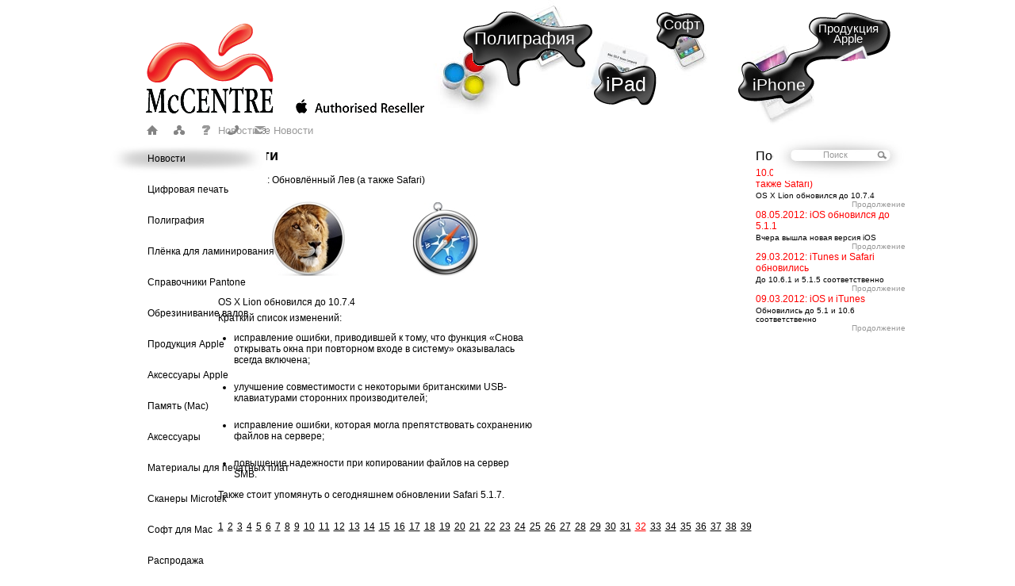

--- FILE ---
content_type: text/html; charset=windows-1251
request_url: http://mccentre.net/News-32
body_size: 4466
content:
<!DOCTYPE html PUBLIC "-//W3C//DTD XHTML 1.0 Transitional//EN" "http://www.w3.org/TR/xhtml1/DTD/xhtml1-transitional.dtd">
<html xmlns="http://www.w3.org/1999/xhtml" lang="ru">
<head>
    <meta http-equiv="Content-Type" content="text/html; charset=windows-1251" />
    <meta content="" name="keywords" />
    <meta content="" name="description" />
    <title>Новости</title>
    <link rel="shortcut icon" href="http://mccentre.net/favicon.ico" type="image/x-icon" />
    <link rel="stylesheet" href="http://mccentre.net/main.css?v=2" type="text/css" media="all" />
    <script type="text/javascript" src="http://mccentre.net/js/main.js"></script>
    <script src="//code.jivo.ru/widget/nIvOIe9bHf" async></script>
</head>
<body id="content" onload="initMenu()">
    <div id="main_container" class="main_size">
	<div id="content_container" class="main_size">
	    <div id="main_page_icons">
		<a onfocus="this.blur()" href="http://mccentre.net/"><img onmouseout="this.src='http://mccentre.net/images/icon_home.png'; iconOut(5)" onmouseover="this.src='http://mccentre.net/images/icon_home_b.png'; iconOver(5)" src="http://mccentre.net/images/icon_home.png" border="0" /></a>
		<a onfocus="this.blur()" href="http://mccentre.net/map"><img onmouseout="this.src='http://mccentre.net/images/icon_map.png'; iconOut(4)" onmouseover="this.src='http://mccentre.net/images/icon_map_b.png'; iconOver(4)" src="http://mccentre.net/images/icon_map.png" border="0" /></a>
		<a onfocus="this.blur()" href="http://mccentre.net/ask"><img onmouseout="this.src='http://mccentre.net/images/icon_ask.png'; iconOut(3)" onmouseover="this.src='http://mccentre.net/images/icon_ask_b.png'; iconOver(3)" src="http://mccentre.net/images/icon_ask.png" border="0" /></a>
		<a onfocus="this.blur()" href="http://mccentre.net/contacts"><img onmouseout="this.src='http://mccentre.net/images/icon_contact.png'; iconOut(2)" onmouseover="this.src='http://mccentre.net/images/icon_contact_b.png'; iconOver(2)" src="http://mccentre.net/images/icon_contact.png" border="0" /></a>
		<a onfocus="this.blur()" href="mailto: shilov@mccentre.net"><img style="margin-right: 19px;" onmouseout="this.src='http://mccentre.net/images/icon_mail.png'; iconOut(1)" onmouseover="this.src='http://mccentre.net/images/icon_mail_b.png'; iconOver(1)" src="http://mccentre.net/images/icon_mail.png" border="0" /></a>

		<div id="text1">написать письмо</div>
		<div id="text2">контакты</div>
		<div id="text3">вопрос-ответ</div>
		<div id="text4">карта сайта</div>
		<div id="text5">на главную</div>
	    </div>
	    <div id="main_page_search">
		<form name="sr" method="post" action="http://mccentre.net/search">
		    <div id="main_page_search_inp">
			<input onblur="if(this.value=='')this.value='Поиск'" onfocus="if(this.value=='Поиск')this.value=''" type="text" name="s" value="Поиск" />
		    </div>
		    <div id="main_page_search_sb"><input type="image" src="http://mccentre.net/images/search_icon.gif" /></div>
		</form>
	    </div>
	    <div id="page_back_945"></div>
	    <div id="page_back_945_r"></div>
	    <div id="page_back_13"></div>
	    <div id="page_back_13_r"></div>
	    <div id="page_back_14"></div>
	    <div id="page_back_14_r"></div>
	    <div id="page_back_6"></div>
	    <div id="page_back_6_r"></div>
	    <div id="page_back_15_r"></div>
	    <div id="main_page_ref_6"><a onmouseout="topLinkOut(6)" onmouseover="topLinkOver(6)" href="http://mccentre.net/Apple">Продукция Apple</a></div><div id="main_page_ref_13"><a onmouseout="topLinkOut(13)" onmouseover="topLinkOver(13)" href="http://mccentre.net/poly">Полиграфия</a></div><div id="main_page_ref_15"><a onmouseout="topLinkOut(15)" onmouseover="topLinkOver(15)" href="http://mccentre.net/iPhone">iPhone</a></div><div id="main_page_ref_945"><a onmouseout="topLinkOut(945)" onmouseover="topLinkOver(945)" href="http://mccentre.net/soft_Mac">Софт</a></div><div id="main_page_ref_14"><a onmouseout="topLinkOut(14)" onmouseover="topLinkOver(14)" href="http://mccentre.net/iPad">iPad</a></div>	    <table class="all">
		<tr id="head">
		    <td id="left_column">
			<div id="jlogo"><a href="http://mccentre.net/"><img src="http://mccentre.net/images/logo.gif" border="0" /></a></div>
		    </td>
		    <td id="head_top">
			&nbsp;
		    </td>
		</tr>
		<tr>
		    <td>
			<div style="margin-top: 39px;"></div>
			<div id="shaddow"></div>
			<div id="menu_left">
			<div id="mmenu2" class="main_menu_item menu_first menu_current">
                <div>
                    <a  href="http://mccentre.net/news">Новости</a>
                </div>
		</div>
                <div id="mmenu3290" class="main_menu_item">
                <div>
                    <a onclick="showMenuLevel2(3290); return false;" href="http://mccentre.net/digital">Цифровая печать</a>
                </div>
		</div>
                <div class="menu_level2" id="level2_3290">
                        <div class="main_menu_subitem main_menu_subitem_first">
                            <a href="http://mccentre.net/3291">Синтетическая бумага</a>
                        </div>
                        
                        <div class="main_menu_subitem main_menu_subitem_last">
                            <a href="http://mccentre.net/3472">Мастер-плёнка и краска для ризографов и дупликаторов</a>
                        </div>
                        </div><div id="mmenu13" class="main_menu_item">
                <div>
                    <a onclick="showMenuLevel2(13); return false;" href="http://mccentre.net/poly">Полиграфия</a>
                </div>
		</div>
                <div class="menu_level2" id="level2_13">
                        <div class="main_menu_subitem main_menu_subitem_first">
                            <a href="http://mccentre.net/CTP_plates">Офсетные пластины</a>
                        </div>
                        
                        <div class="main_menu_subitem">
                            <a href="http://mccentre.net/Kalki_i_plenki">Кальки и плёнки</a>
                        </div>
                        
                        <div class="main_menu_subitem">
                            <a href="http://mccentre.net/kraska_ofsetnaya_listovaya">Краска офсетная листовая</a>
                        </div>
                        
                        <div class="main_menu_subitem">
                            <a href="http://mccentre.net/kraska_ofsetnaya_rolevaya">Краска офсетная ролевая</a>
                        </div>
                        
                        <div class="main_menu_subitem">
                            <a href="http://mccentre.net/kraska_folievaya">Краска офсетная фолиевая</a>
                        </div>
                        
                        <div class="main_menu_subitem">
                            <a href="http://mccentre.net/materialy">Материалы для обработки офсетных пластин</a>
                        </div>
                        
                        <div class="main_menu_subitem">
                            <a href="http://mccentre.net/Plenka">Плёнка фототехническая</a>
                        </div>
                        
                        <div class="main_menu_subitem">
                            <a href="http://mccentre.net/2740">Резинотканевые и поддекельные полотна</a>
                        </div>
                        
                        <div class="main_menu_subitem">
                            <a href="http://mccentre.net/pereplyotnye_materialy">Переплётные материалы</a>
                        </div>
                        
                        <div class="main_menu_subitem">
                            <a href="http://mccentre.net/provoloka_i_skoby">Проволока и скобы</a>
                        </div>
                        
                        <div class="main_menu_subitem">
                            <a href="http://mccentre.net/calendar_materials">Материалы для календарей и пружины</a>
                        </div>
                        
                        <div class="main_menu_subitem">
                            <a href="http://mccentre.net/Foil">Фольга</a>
                        </div>
                        
                        <div class="main_menu_subitem">
                            <a href="http://mccentre.net/izmeritelnye_pribory">Измерительные приборы</a>
                        </div>
                        
                        <div class="main_menu_subitem main_menu_subitem_last">
                            <a href="http://mccentre.net/other">Прочее</a>
                        </div>
                        </div><div id="mmenu2879" class="main_menu_item">
                <div>
                    <a onclick="showMenuLevel2(2879); return false;" href="http://mccentre.net/Plyonka_dlya_laminirovaniya">Плёнка для ламинирования</a>
                </div>
		</div>
                <div class="menu_level2" id="level2_2879">
                        <div class="main_menu_subitem main_menu_subitem_first">
                            <a href="http://mccentre.net/3546">Плёнка для ламинирования</a>
                        </div>
                        
                        <div class="main_menu_subitem main_menu_subitem_last">
                            <a href="http://mccentre.net/3369">Карманы для ламинирования (глянцевые)</a>
                        </div>
                        </div><div id="mmenu1710" class="main_menu_item">
                <div>
                    <a  href="http://mccentre.net/Pantone">Справочники Pantone</a>
                </div>
		</div>
                <div id="mmenu1709" class="main_menu_item">
                <div>
                    <a  href="http://mccentre.net/services">Обрезинивание валов</a>
                </div>
		</div>
                <div id="mmenu6" class="main_menu_item">
                <div>
                    <a onclick="showMenuLevel2(6); return false;" href="http://mccentre.net/Apple">Продукция Apple</a>
                </div>
		</div>
                <div class="menu_level2" id="level2_6">
                        <div class="main_menu_subitem main_menu_subitem_first">
                            <a href="http://mccentre.net/iMac">iMac</a>
                        </div>
                        
                        <div class="main_menu_subitem">
                            <a href="http://mccentre.net/Mac_mini">Mac mini</a>
                        </div>
                        
                        <div class="main_menu_subitem">
                            <a href="http://mccentre.net/MacPro">Mac Pro</a>
                        </div>
                        
                        <div class="main_menu_subitem">
                            <a href="http://mccentre.net/MacBook_Air">MacBook Air</a>
                        </div>
                        
                        <div class="main_menu_subitem">
                            <a href="http://mccentre.net/MacBook_Pro">MacBook Pro</a>
                        </div>
                        
                        <div class="main_menu_subitem">
                            <a href="http://mccentre.net/iPhone">iPhone</a>
                        </div>
                        
                        <div class="main_menu_subitem">
                            <a href="http://mccentre.net/iPad">iPad</a>
                        </div>
                        
                        <div class="main_menu_subitem">
                            <a href="http://mccentre.net/iPad_Pro">iPad Pro</a>
                        </div>
                        
                        <div class="main_menu_subitem main_menu_subitem_last">
                            <a href="http://mccentre.net/iPad_mini">iPad mini</a>
                        </div>
                        </div><div id="mmenu1165" class="main_menu_item">
                <div>
                    <a onclick="showMenuLevel2(1165); return false;" href="http://mccentre.net/accss_apple">Аксессуары Apple</a>
                </div>
		</div>
                <div class="menu_level2" id="level2_1165">
                        <div class="main_menu_subitem main_menu_subitem_first">
                            <a href="http://mccentre.net/Earphones">Наушники</a>
                        </div>
                        
                        <div class="main_menu_subitem">
                            <a href="http://mccentre.net/Apple_Accumulators">Аккумуляторы</a>
                        </div>
                        
                        <div class="main_menu_subitem">
                            <a href="http://mccentre.net/Apple_Power_Adapters">Блоки питания</a>
                        </div>
                        
                        <div class="main_menu_subitem">
                            <a href="http://mccentre.net/Apple_Battery_Charger">Зарядные устройства</a>
                        </div>
                        
                        <div class="main_menu_subitem">
                            <a href="http://mccentre.net/Apple_Keyboards">Клавиатуры</a>
                        </div>
                        
                        <div class="main_menu_subitem">
                            <a href="http://mccentre.net/Apple_Mouses">Мыши</a>
                        </div>
                        
                        <div class="main_menu_subitem">
                            <a href="http://mccentre.net/Apple_Adapters">Переходники</a>
                        </div>
                        
                        <div class="main_menu_subitem">
                            <a href="http://mccentre.net/Apple_SuperDrive">SuperDrive</a>
                        </div>
                        
                        <div class="main_menu_subitem main_menu_subitem_last">
                            <a href="http://mccentre.net/Apple_Remote">Пульт Apple Remote</a>
                        </div>
                        </div><div id="mmenu1715" class="main_menu_item">
                <div>
                    <a onclick="showMenuLevel2(1715); return false;" href="http://mccentre.net/komplekt">Память (Mac)</a>
                </div>
		</div>
                <div class="menu_level2" id="level2_1715">
                        <div class="main_menu_subitem main_menu_subitem_first">
                            <a href="http://mccentre.net/1748">Модули памяти DDR3 SO-DIMM</a>
                        </div>
                        
                        <div class="main_menu_subitem">
                            <a href="http://mccentre.net/1754">Модули памяти DDR2 SO-DIMM</a>
                        </div>
                        
                        <div class="main_menu_subitem">
                            <a href="http://mccentre.net/1758">Модули памяти DDR3 DIMM</a>
                        </div>
                        
                        <div class="main_menu_subitem main_menu_subitem_last">
                            <a href="http://mccentre.net/1765">Модули памяти DDR2 FB-DIMM</a>
                        </div>
                        </div><div id="mmenu1247" class="main_menu_item">
                <div>
                    <a onclick="showMenuLevel2(1247); return false;" href="http://mccentre.net/accessories">Аксессуары</a>
                </div>
		</div>
                <div class="menu_level2" id="level2_1247">
                        <div class="main_menu_subitem main_menu_subitem_first">
                            <a href="http://mccentre.net/Adapters">Переходники и кабели</a>
                        </div>
                        
                        <div class="main_menu_subitem">
                            <a href="http://mccentre.net/car_chargers">Автомобильные зарядные устройства</a>
                        </div>
                        
                        <div class="main_menu_subitem">
                            <a href="http://mccentre.net/hubs">Хабы</a>
                        </div>
                        
                        <div class="main_menu_subitem">
                            <a href="http://mccentre.net/headphones">Наушники</a>
                        </div>
                        
                        <div class="main_menu_subitem">
                            <a href="http://mccentre.net/notebook_cases">Чехлы для ноутбуков</a>
                        </div>
                        
                        <div class="main_menu_subitem">
                            <a href="http://mccentre.net/iPad_cases">Чехлы для iPad</a>
                        </div>
                        
                        <div class="main_menu_subitem">
                            <a href="http://mccentre.net/dock_stations_and_stands">Док-станции и стенды</a>
                        </div>
                        
                        <div class="main_menu_subitem">
                            <a href="http://mccentre.net/2846">Защитные плёнки</a>
                        </div>
                        
                        <div class="main_menu_subitem">
                            <a href="http://mccentre.net/Accessories_Wacom">Наконечники для пера Wacom</a>
                        </div>
                        
                        <div class="main_menu_subitem main_menu_subitem_last">
                            <a href="http://mccentre.net/JBL">Акустические системы JBL</a>
                        </div>
                        </div><div id="mmenu4145" class="main_menu_item">
                <div>
                    <a onclick="showMenuLevel2(4145); return false;" href="http://mccentre.net/Materialy_dlya_pechatnyh_plat">Материалы для печатных плат</a>
                </div>
		</div>
                <div class="menu_level2" id="level2_4145">
                        <div class="main_menu_subitem main_menu_subitem_first">
                            <a href="http://mccentre.net/4160">Ф/т пленка и химия для печатных плат</a>
                        </div>
                        </div><div id="mmenu2440" class="main_menu_item">
                <div>
                    <a  href="http://mccentre.net/Microtek_scanners">Сканеры Microtek</a>
                </div>
		</div>
                <div id="mmenu945" class="main_menu_item">
                <div>
                    <a onclick="showMenuLevel2(945); return false;" href="http://mccentre.net/soft_Mac">Софт для Mac</a>
                </div>
		</div>
                <div class="menu_level2" id="level2_945">
                        <div class="main_menu_subitem main_menu_subitem_first">
                            <a href="http://mccentre.net/Microsoft_Office">Microsoft Office</a>
                        </div>
                        
                        <div class="main_menu_subitem">
                            <a href="http://mccentre.net/Windows_on_Mac">Запуск Windows на Mac</a>
                        </div>
                        
                        <div class="main_menu_subitem main_menu_subitem_last">
                            <a href="http://mccentre.net/Apple_Remote_Desktop">Apple Remote Desktop</a>
                        </div>
                        </div><div id="mmenu2149" class="main_menu_item menu_last">
                <div>
                    <a  href="http://mccentre.net/sales">Распродажа</a>
                </div>
		</div>
                
	<script type="text/javascript">g_iCurrentMenu = "0";</script>
				</div>
		    </td>
		    <td style="padding-bottom: 20px;">
			<div id="content_path">
	    <div>Новости</div>
	    <div class="path_split">&nbsp;</div>
	    <div>Новости</div>
	    </div>
<div id="content_data">
    <table>
	<tr>
	    <td id="column_1">
		<h1>Новости</h1><!--content-->
	    <div id="news_full">
		<div class="news_title_full">10.05.2012: Обновлённый Лев (а также Safari)</div>
		<div class="news_full">
<p>&nbsp;</p>
<p align="center"><img border="0" alt="" width="260" height="94" src="/upload/images/Lion,%20Safari.jpg" /></p>
<p align="center">&nbsp;</p>
<p align="justify">OS X Lion обновился до 10.7.4</p>
<p align="justify">Краткий список изменений:</p>
<ul>
  <li>исправление ошибки, приводившей к тому, что функция «Снова открывать окна при повторном входе в систему» оказывалась всегда включена; 
    <p>&nbsp;</p></li>
  <li>улучшение совместимости с некоторыми британскими USB-клавиатурами сторонних производителей; 
    <p>&nbsp;</p></li>
  <li>исправление ошибки, которая могла препятствовать сохранению файлов на сервере; 
    <p>&nbsp;</p></li>
  <li>повышение надежности при копировании файлов на сервер SMB.</li>
</ul>
<p>Также стоит упомянуть о сегодняшнем обновлении Safari 5.1.7.</p></div>
	    </div>
            <!--/content-->
	    <table cellspacing="0" cellpadding="0" border="0" class="news_pages" style="margin-top: 20px;"><tr style="height: 21px;">
	    <td style="text-align: left;" class="n_page "><a href="http://mccentre.net/News-1">1</a></td><td style="text-align: left;" class="n_page "><a href="http://mccentre.net/News-2">2</a></td><td style="text-align: left;" class="n_page "><a href="http://mccentre.net/News-3">3</a></td><td style="text-align: left;" class="n_page "><a href="http://mccentre.net/News-4">4</a></td><td style="text-align: left;" class="n_page "><a href="http://mccentre.net/News-5">5</a></td><td style="text-align: left;" class="n_page "><a href="http://mccentre.net/News-6">6</a></td><td style="text-align: left;" class="n_page "><a href="http://mccentre.net/News-7">7</a></td><td style="text-align: left;" class="n_page "><a href="http://mccentre.net/News-8">8</a></td><td style="text-align: left;" class="n_page "><a href="http://mccentre.net/News-9">9</a></td><td style="text-align: left;" class="n_page "><a href="http://mccentre.net/News-10">10</a></td><td style="text-align: left;" class="n_page "><a href="http://mccentre.net/News-11">11</a></td><td style="text-align: left;" class="n_page "><a href="http://mccentre.net/News-12">12</a></td><td style="text-align: left;" class="n_page "><a href="http://mccentre.net/News-13">13</a></td><td style="text-align: left;" class="n_page "><a href="http://mccentre.net/News-14">14</a></td><td style="text-align: left;" class="n_page "><a href="http://mccentre.net/News-15">15</a></td><td style="text-align: left;" class="n_page "><a href="http://mccentre.net/News-16">16</a></td><td style="text-align: left;" class="n_page "><a href="http://mccentre.net/News-17">17</a></td><td style="text-align: left;" class="n_page "><a href="http://mccentre.net/News-18">18</a></td><td style="text-align: left;" class="n_page "><a href="http://mccentre.net/News-19">19</a></td><td style="text-align: left;" class="n_page "><a href="http://mccentre.net/News-20">20</a></td><td style="text-align: left;" class="n_page "><a href="http://mccentre.net/News-21">21</a></td><td style="text-align: left;" class="n_page "><a href="http://mccentre.net/News-22">22</a></td><td style="text-align: left;" class="n_page "><a href="http://mccentre.net/News-23">23</a></td><td style="text-align: left;" class="n_page "><a href="http://mccentre.net/News-24">24</a></td><td style="text-align: left;" class="n_page "><a href="http://mccentre.net/News-25">25</a></td><td style="text-align: left;" class="n_page "><a href="http://mccentre.net/News-26">26</a></td><td style="text-align: left;" class="n_page "><a href="http://mccentre.net/News-27">27</a></td><td style="text-align: left;" class="n_page "><a href="http://mccentre.net/News-28">28</a></td><td style="text-align: left;" class="n_page "><a href="http://mccentre.net/News-29">29</a></td><td style="text-align: left;" class="n_page "><a href="http://mccentre.net/News-30">30</a></td><td style="text-align: left;" class="n_page "><a href="http://mccentre.net/News-31">31</a></td><td style="text-align: left;" class="n_page  page_current"><a href="http://mccentre.net/News-32">32</a></td><td style="text-align: left;" class="n_page "><a href="http://mccentre.net/News-33">33</a></td><td style="text-align: left;" class="n_page "><a href="http://mccentre.net/News-34">34</a></td><td style="text-align: left;" class="n_page "><a href="http://mccentre.net/News-35">35</a></td><td style="text-align: left;" class="n_page "><a href="http://mccentre.net/News-36">36</a></td><td style="text-align: left;" class="n_page "><a href="http://mccentre.net/News-37">37</a></td><td style="text-align: left;" class="n_page "><a href="http://mccentre.net/News-38">38</a></td><td style="text-align: left;" class="n_page "><a href="http://mccentre.net/News-39">39</a></td></tr></table>	    </td>
	    <td id="column_2"><div class="head1">Последние новости</div>
	    <div class="news_item">
		<div class="news_title"><a href="http://mccentre.net/News/39-32">10.05.2012: Обновлённый Лев (а также Safari)</a></div>
		<div class="news_text">OS X Lion обновился до 10.7.4</div>
		<div class="news_ref"><a href="http://mccentre.net/News/39-32">Продолжение</a></div>
		
	    </div>
	    
	    <div class="news_item">
		<div class="news_title"><a href="http://mccentre.net/News/38-32">08.05.2012: iOS обновился до 5.1.1</a></div>
		<div class="news_text">Вчера вышла новая версия iOS</div>
		<div class="news_ref"><a href="http://mccentre.net/News/38-32">Продолжение</a></div>
		
	    </div>
	    
	    <div class="news_item">
		<div class="news_title"><a href="http://mccentre.net/News/37-32">29.03.2012: iTunes и Safari обновились</a></div>
		<div class="news_text">До 10.6.1 и 5.1.5 соответственно</div>
		<div class="news_ref"><a href="http://mccentre.net/News/37-32">Продолжение</a></div>
		
	    </div>
	    
	    <div class="news_item">
		<div class="news_title"><a href="http://mccentre.net/News/36-32">09.03.2012: iOS и iTunes</a></div>
		<div class="news_text">Обновились до 5.1 и 10.6 соответственно</div>
		<div class="news_ref"><a href="http://mccentre.net/News/36-32">Продолжение</a></div>
		
	    </div>
	    </td>
	    <td id="column_3">
		<div id="banner">
                                    </div>
	    </td>
	</tr>
    </table>
</div>		    </td>
		</tr>
	    </table>
	</div>
    </div><script type="text/javascript">

  var _gaq = _gaq || [];
  _gaq.push(['_setAccount', 'UA-24695540-1']);
  _gaq.push(['_trackPageview']);

  (function() {
    var ga = document.createElement('script'); ga.type = 'text/javascript'; ga.async = true;
    ga.src = ('https:' == document.location.protocol ? 'https://ssl' : 'http://www') + '.google-analytics.com/ga.js';
    var s = document.getElementsByTagName('script')[0]; s.parentNode.insertBefore(ga, s);
  })();

</script>
</body>
</html>

--- FILE ---
content_type: text/css
request_url: http://mccentre.net/main.css?v=2
body_size: 3333
content:
* {
    padding:0;
}

html {
    height:100%;
    }


body {
	font-family: Arial;
    font-size: 12px;
    color: #000;
    height: 100%;
    margin: 0;
    padding: 0; 
}

/* Общие стили */

h1 {font-size: 18px; font-weight: bold; color: #000; margin: 0; margin-bottom: 13px;}
h2 {margin: 0px; font-weight: normal; font-size: 20px; margin-bottom: 7px; color: #0a7194;}
h3 {margin: 0px; font-weight: normal; font-size: 18px; margin: 0; margin-bottom: 7px;}

td {vertical-align: top; font-size: 12px;}

#content_data a:link {color: #ff0000;}

/*cellspacing=0*/
table {
    border-spacing:0;
    border-collapse:collapse;
}
/*cellpadding=0*/
td { padding:0px;}

ul {margin-top: 5px; padding-left: 10px; list-style: disc; margin-left: 10px;}

.all {width: 100%; height: 100%;}
.w_100 {width: 100%;}
.h_100 {height: 100%;}
.top, .tab_top td {vertical-align: top;}
a:link, a:visited {color: #9b8c82;}
p {margin: 0; padding-bottom: 6px;}

/* Новости */
.news_item {width: 189px; margin-bottom: 1px;}
#news_full {width: 397px;}
.news_pages a:link, .news_pages a:visited {color: #000 !important;}
.news_pages a:hover {text-decoration: none;}
.n_page { padding-right: 5px; text-align: right;}
.page_current a:link, .page_current a:visited {color: #ff0000 !important;}
.news_title {margin-bottom: 2px;}
.news_title a:link, .news_title a:visited {color: #ff0000; text-decoration: none;}
.news_text {font-size: 10px;}
.news_ref {text-align: right;}
.news_ref a:link, .news_ref a:visited {color: #999 !important; font-size: 10px; text-decoration: none;}
#column_2 .head1 {margin-bottom: 5px;}

/* Карта сайта */
.map {margin-top: 20px;}
.map_1, .map_1_1 {width: 122px;}
.map_1 {}
.map_1_1 {}
.map_2 {margin-bottom: 9px;}

.map_1 a:link, .map_1 a:visited {color: #fa0000; font-weight: bold; text-decoration: none;}
.map_1_1 a:link, .map_1_1 a:visited {color: #fa0000; font-weight: bold; text-decoration: none;}
.map_2 a:link, .map_2 a:visited {color: #000; font-weight: normal; text-decoration: none;}
.mm {margin-bottom: 15px;}

#map {position: absolute; left: 47px; top: 214px;}

/* Вёрстка */
hr {padding: 0; margin: 10px 0; height: 1px; border: none; border-top: 1px solid #ddd;}

.main_size {width: 1003px; height: 100%;}
#main_container {margin: 0 auto;}
#content_container {position: absolute;}

/* Главная */
.main_back {background: url(./images/main.jpg) no-repeat left top;}
#main_page .main_size {height: 577px;}
#main_page_content {position: absolute; width: 218px; color: #221e1f; font-size: 11px; left: 710px; top: 373px; line-height: 16px;}

#main_page_ref_6 {position: absolute; left: 473px; top: 367px; width: 110px; text-align: center;}
#main_page_ref_6 a:link, #main_page_ref_6 a:visited {font-size: 18px; color: #fff; text-decoration: none;}
#main_page_ref_6 a:hover {text-decoration: underline;}

#main_page_ref_945 {position: absolute; left: 220px; top: 427px;}
#main_page_ref_945 a:link, #main_page_ref_945 a:visited {font-size: 19px; color: #fff; text-decoration: none;}
#main_page_ref_945 a:hover {text-decoration: underline;}

#main_page_ref_13 {position: absolute; left: 285px; top: 276px;}
#main_page_ref_13 a:link, #main_page_ref_13 a:visited {font-size: 24px; color: #fff; text-decoration: none;}
#main_page_ref_13 a:hover {text-decoration: underline;}

#main_page_ref_14 {position: absolute; left: 215px; top: 367px;}
#main_page_ref_14 a:link, #main_page_ref_14 a:visited {font-size: 24px; color: #fff; text-decoration: none;}
#main_page_ref_14 a:hover {text-decoration: underline;}

#main_page_ref_15 {position: absolute; left: 336px; top: 471px;}
#main_page_ref_15 a:link, #main_page_ref_15 a:visited {font-size: 26px; color: #fff; text-decoration: none;}
#main_page_ref_15 a:hover {text-decoration: underline;}


/* Меню на главной */
#main_page_menu {position: absolute; left: 33px; top: 93px;}
#main_page_menu a:link, #main_page_menu a:visited {color: #000; text-decoration: none;}
#main_page_menu a:hover {color: red;}
#main_page_menu .main_menu_item {margin-bottom: 8px;}

/* Поиск на главной */
#main_page_search {position: absolute; width: 167px; height: 59px; background: url(./images/search.jpg) no-repeat left top; left: 8px; top: 0px;}
#main_page_search_inp {position: absolute; left: 29px; top: 20px;}
#main_page_search_inp input {width: 100px; height: 12px; text-align: center; border: none; background-color: transparent; color: #999999; font-size: 11px;}
#main_page_search_sb {position: absolute; left: 131px; top: 21px;}

/* Новости на главной */
#news_on_main {position: absolute; left: 204px; top: 18px; width: 275px;}
#news_on_main_head {color: #e60000; font-size: 20px; margin-bottom: 8px;}

.news_on_main_title a:link, .news_on_main_title a:visited {font-size: 12px; color: #ed1a23; text-decoration: none;}
.news_on_main_text {font-size: 10px; position: relative; top: -1px;}
.news_on_main_ref {text-align: right; position: relative; top: -3px;}
.news_on_main_ref a:link, .news_on_main_ref a:visited {font-size: 10px; color: #999999; text-decoration: none;}

/* Иконки на главной */
#main_page_icons {font-size: 10px; color: #000; position: absolute; left: 33px; top: 54px;}
#main_page_icons div {text-align: center; position: absolute; top: 19px; display: none;}
#main_page_icons img {margin-right: 17px;}
#main_page_icons #text1 {left: 8px;}
#main_page_icons #text2 {left: 43px;}
#main_page_icons #text3 {left: 70px;}
#main_page_icons #text4 {left: 110px; white-space: nowrap;}

/* Шапка */
#head {height: 157px;}
#left_column {width: 235px;}
#head_top {background: url(./images/top.jpg) no-repeat left top;}

#content #main_page_icons {left: 46px; top: 158px;}

#content #text1 {left: 144px; white-space: nowrap;}
#content #text2 {left: 110px;}
#content #text3 {left: 74px;}
#content #text4 {left: 42px;}
#content #text5 {left: 6px;}

#content #main_page_search {left: 836px; top: 169px;}

#content #main_page_ref_13 {left: 459px; top: 36px;}
#content #main_page_ref_13 a:link, #content #main_page_ref_13 a:visited {font-size: 22px;}
#content #main_page_ref_13 a:hover {text-decoration: none;}
#page_back_13 {width: 167px; height: 111px; background: url(./images/ref_13.gif) no-repeat left top; position: absolute; top: 0px; left: 443px;}
#page_back_13_r {width: 207px; height: 124px; background: url(./images/ref_13_r.gif) no-repeat left top; position: absolute; top: 0px; left: 409px; display: none;}

#content #main_page_ref_945 {left: 698px; top: 21px;}
#content #main_page_ref_945 a:link, #content #main_page_ref_945 a:visited {font-size: 18px;}
#content #main_page_ref_945 a:hover {text-decoration: none;}
#page_back_945 {width: 67px; height: 70px; background: url(./images/ref_7.gif) no-repeat left top; position: absolute; top: 0px; left: 686px;}
#page_back_945_r {width: 77px; height: 91px; background: url(./images/ref_7_r.gif) no-repeat left top; position: absolute; top: 0px; left: 676px; display: none;}

#content #main_page_ref_14 {left: 625px; top: 92px;}
#content #main_page_ref_14 a:link, #content #main_page_ref_14 a:visited {font-size: 25px;}
#content #main_page_ref_14 a:hover {text-decoration: none;}
#page_back_14 {width: 86px; height: 140px; background: url(./images/ref_14.gif) no-repeat left top; position: absolute; top: 0px; left: 607px;}
#page_back_14_r {width: 105px; height: 157px; background: url(./images/ref_14_r.gif) no-repeat left top; position: absolute; top: 0px; left: 588px; display: none;}

#content #main_page_ref_6 {left: 876px; top: 29px;}
#content #main_page_ref_6 a:link, #content #main_page_ref_6 a:visited {font-size: 15px; line-height: 13px;}
#content #main_page_ref_6 a:hover {text-decoration: none;}
#page_back_6 {width: 204px; height: 141px; background: url(./images/ref_6.gif) no-repeat left top; position: absolute; top: 0px; left: 788px;}
#page_back_6_r {width: 208px; height: 148px; background: url(./images/ref_6_r.gif) no-repeat left top; position: absolute; top: 12px; left: 791px; display: none;}
#page_back_15_r {width: 208px; height: 148px; background: url(./images/ref_15_r.gif) no-repeat left top; position: absolute; top: 9px; left: 781px; display: none;}


#content #main_page_ref_15 {left: 810px; top: 95px;}
#content #main_page_ref_15 a:link, #content #main_page_ref_15 a:visited {font-size: 21px;}
#content #main_page_ref_15 a:hover {text-decoration: none;}

/* Меню слева */
#menu_left {position: absolute; left: 47px; top: 193px; z-index: 10;}
#shaddow {z-index: 5; width: 200px; height: 51px; background: url(./images/shaddow.jpg) no-repeat left top; position: absolute; display: none;}
#menu_left .main_menu_item {margin-bottom: 25px;}
.menu_with_level2 {margin-bottom: 12px !important;}
#menu_left .main_menu_item a:link, #menu_left .main_menu_item a:visited {text-decoration: none; color: #000;}
#menu_left .main_menu_item a:hover {color: #ff0000;}

#menu_left .main_menu_subitem {margin-bottom: 9px; padding-left: 20px; width: 150px;}
#menu_left .main_menu_subitem a:link, #menu_left .main_menu_subitem a:visited {text-decoration: none; color: #000;}
#menu_left .main_menu_subitem a:hover {color: #ff0000;}
#menu_left .main_menu_subitem_last {margin-bottom: 27px;}

.menu_level2 {display: none;}

/* Контент */
content_data a:visited {color: #999;}
#content h1 {clear: both;}
#content_path {clear: both;}
#content_data {padding-top: 14px; clear: both;}
#content_path, #content_path a:link, #content_path a:visited {color: #999; font-size: 13px; text-decoration: none;}
#content_path div {float: left;}
.path_split {background: url(./images/splitter.gif) no-repeat left top; width: 10px; height: 7px; float: left; position: relative; top: 5px; margin: 0 5px;}

#column_1 {width: 414px; vertical-align: top;}
#column_2 {width: 207px; vertical-align: top;}
#column_3 {width: 130px; vertical-align: top;}
#banner {margin-top: 55px;}

.head1 {font-size: 16px; margin-top: 2px;}

/* Каталог */
.catalog_element {margin-bottom: 15px;}
.catalog_element_name a:link, .catalog_element_name a:visited {color: #ff0000; font-size: 15px; text-decoration: none;}
.catalog_element_name2 {font-weight: bold; margin-top: 2px;}
.catalog_element_price {font-size: 15px; font-weight: bold; text-align: left; margin-top: 4px;}
.catalog_element_image {width: 165px; text-align: left; padding-top: 4px;}
.catalog_element_postavka {text-align: left; font-size: 10px; color: #808080; margin-top: 1px;}
.catalog_element_desc {text-align: left; font-size: 10px; color: #808080;}
.catalog_element_zakaz {margin-left: 135px; margin-top: 30px; width: 96px; height: 70px; background: url(./images/zakaz.gif) no-repeat left top;}
.catalog_element_zakaz a:link, .catalog_element_zakaz a:visited {font-size: 16px; color: #fff !important; text-decoration: none;}
.catalog_element_zakaz div {padding: 23px 0 0 23px;}

.catalog_full_img_item {margin-bottom: 5px;}
.catalog_full_price {margin-top: 12px; width: 95px; height: 46px; background: url(./images/price.gif) no-repeat left top; color: #fff; font-size: 17px; font-weight: bold;}
.catalog_full_price div {padding-top: 8px; padding-left: 15px;}
.catalog_full_price span {font-size: 13px;}

.catalog_full_zakaz {width: 96px; height: 70px; background: url(./images/zakaz.gif) no-repeat left top;}
.catalog_full_zakaz a:link, .catalog_full_zakaz a:visited {font-size: 16px; color: #fff !important; text-decoration: none;}
.catalog_full_zakaz div {padding: 23px 0 0 23px;}
.catalog_full_text td {padding: 3px 3px 3px 0px;}

/* Заказ */
#zakaz_data {position: absolute; left: 229px; top: 209px;}
#zakaz_data #item {width: 623px; background: url(./images/zakaz_item_center.jpg) repeat-y left top;}
#zakaz_name, .zakaz_name {width: 370px;}
#zakaz_price, .zakaz_price {color: #ff0000;}
#zakaz_data #item div {padding: 0px 0 0 40px;}
#zakaz_form {padding-left: 12px; margin-top: 10px;}
.zakaz_input {width: 446px; height: 38px; background: url(./images/zakaz_field.jpg) no-repeat left top;}
.zakaz_input input {height: 16px; margin-top: 10px; margin-left: 25px; width: 390px; border: none; background: transparent;}
#zakaz_text {font-size: 10px; color: #808080; width: 181px; }

.zakaz_kol {width: 100px;}

.style_bold {font-size: 14px; font-weight: bold;}

/* Вопрос-ответ */
#feedback {position: absolute; left: 206px; top: 205px;}
#feedback_data {width: 501px;}
#feedback_form {}
#feedback_area {width: 296px; height: 186px; background: url(./images/feedback.jpg) no-repeat left top;}
#feedback_area textarea {width: 252px; height: 138px; border: none;}
#feedback_area .ff {padding-left: 23px; padding-top: 20px;}
.feedback_top {padding-left: 22px;}

.feedback_button {width: 115px; height: 71px; background: url(./images/feedback_button.gif) no-repeat left top; margin-left: 162px;}
.feedback_button a:link, .feedback_button a:visited {font-size: 15px; color: #fff !important; text-decoration: none;}
.feedback_button div {padding: 9px 0 0 43px;}

.feedback_input {width: 417px; height: 54px; background: url(./images/feedback_search.jpg) no-repeat left top;}
.feedback_input input {height: 12px; margin-top: 19px; margin-left: 25px; width: 360px; border: none; background: transparent; font-size: 11px;}

.feedback_search_button {position: relative; left: -10px; top: -8px; width: 96px; height: 70px; background: url(./images/zakaz.gif) no-repeat left top;}
.feedback_search_button a:link, .feedback_search_button a:visited {font-size: 18px; color: #fff !important; text-decoration: none;}
.feedback_search_button div {padding: 23px 0 0 30px;}
.send_ok {margin-top: 20px; margin-left: 30px;}

.feedback_question {font-weight: bold; color: #000; font-size: 14px; margin-bottom: 3px;}
.feedback_question div, .feedback_answer div {font-weight: bold; color: #808080; font-size: 12px;}
.feedback_answer {margin-bottom: 15px;}
.feedback_item {padding-left: 21px;}

#feedback_pages_top {position: absolute; left: 21px; top: 53px;}
#feedback_pages {padding-top: 10px; margin-left: 21px;}

/* Поиск */
#search {position: absolute; left: 206px; top: 205px; width: 648px;}
#search_result_num {position: absolute; left: 532px; top: 22px; font-weight: bold;}
#search_result_num span {color: #ff0000;}
#search_col1 {position: absolute; left: 49px; top: 50px; color: #808080;}
#search_col2 {position: absolute; left: 532px; top: 50px; color: #808080;}

#search_items {width: 642px; height: 550px; background: url(./images/search_res.jpg?v=3) no-repeat left top; padding-top: 20px;}
.search_item a:link, .search_item a:visited {text-decoration: none; color: #000 !important;}
.search_item {padding-left: 38px; padding-top: 20px;}


.tab_view {border-collapse: collapse; width: 95%;}
.tab_view td {border: 0px solid #ddd; padding: 4px;}
.tab_view_head td {vertical-align: middle;}
.tab_view_group {font-weight: bold; color: #a43b3c; padding-top: 15px !important;}
.tgray td {background-color: #e8e8ea;}

.summa {vertical-align: middle; font-size: 14px; font-weight: bold;}
.kolvo {width: 50px; border: 1px solid #ddd; background-color: #fff; text-align: center;}

#item_top {background: url(./images/zakaz_item_top.jpg) no-repeat left top; width: 623px; height: 31px; padding: 0 !important;}
#item_bottom {background: url(./images/zakaz_item_bottom.jpg) no-repeat left top; width: 623px; height: 44px; padding: 0 !important;}

.font_10 { font-size: 10px !important; }
.font_12 { font-size: 12px !important; }
.font_14 { font-size: 14px !important; }
.font_16 { font-size: 16px !important; }

#jlogo {
    position: absolute;
    left: 0px;
    top: 0px;
}

#main_page_content p {
    white-space: nowrap;
}

--- FILE ---
content_type: application/javascript
request_url: http://mccentre.net/js/main.js
body_size: 9512
content:
<!--//

function openwin(w, h, url) {
    w+=40;
    h+=30;
    window.open(url,'','width='+w+',height='+h+',status=no,toolbar=no,resizable=no,scrollbars=yes');
}

function showpic(pic, w, h, tit) {
	pw=window.open('', 'pw', 'height='+h+28+',width='+w+6+',screenX=50,screenY=50,top=50,left=50,toolbar=no,directories=no,status=no,menubar=no,scrollbars=no,resizable=yes');
	if(!tit) tit='Картинка';
	buf = '<html><head><title>'+tit+'</title></head><body topmargin=0 leftmargin=0 marginwidth=0 marginheight=0><a href=# onClick=self.close()><img src='+pic+' alt="Щелкните на картинке, чтобы закрыть окно" border=0></a></body></html>'
	pw.document.write(buf);
	pw.document.close();
	pw.resizeTo(w+6, h+28);
	pw.focus();
}

//-->

/* jj */

function getElementPosition(elem)
{    
    var w = elem.offsetWidth;
    var h = elem.offsetHeight;
    
    var l = 0;
    var t = 0;
        
    while (elem)
    {
        l += elem.offsetLeft;
        t += elem.offsetTop;
        elem = elem.offsetParent;
	var sP = JGetElementStyle(elem,"position");
        if(elem && sP=="absolute") {
	    l += elem.offsetLeft;
	    t += elem.offsetTop;
            break;
	}
    }

    return {"left":l, "top":t, "width": w, "height":h};
}

function JGetElementStyle(elem, prop)
{
  if(document.defaultView && document.defaultView.getComputedStyle)
  {
      //if(prop.match(/[A-Z]/))
        //prop = prop.replace(/([A-Z])/g, "-$1").toLowerCase();
      return document.defaultView.getComputedStyle(elem, "").getPropertyValue(prop);
  }
  if(elem.currentStyle)
  {
      var i;
      while((i=prop.indexOf("-"))!=-1)
        prop = prop.substr(0, i) + prop.substr(i+1,1).toUpperCase() + prop.substr(i+2);
      return elem.currentStyle[prop];
  }
  return "";
}

g_bOldIE = /MSIE (5\.5|6|7).+Win/.test(navigator.userAgent);     
function fixPNG(element)
{
  //Если браузер IE версии 5.5-6
  if (g_bOldIE)
  {
    var src;
    {
      //если у элемента задана фоновая картинка, то присваеваем значение свойства background-шmage переменной src
      src = element.currentStyle.backgroundImage.match(/url\("(.+\.png)"\)/i);
      if (src)
      {
        src = src[1]; //берем из значения свойства background-шmage только адрес картинки
        element.runtimeStyle.backgroundImage="none"; //убираем фоновое изображение
      } 
    }
    //если, src не пуст, то нужно загрузить изображение с помощью фильтра AlphaImageLoader
    if (src) element.runtimeStyle.filter = "progid:DXImageTransform.Microsoft.AlphaImageLoader(src='" + src + "',sizingMethod='crop')";
  }
}

function removeClass(el, className)
{
    if(!(el && el.className))
	return;
    var classes = el.className.split(" ");
    var newClasses = new Array;
    for(i=0; i<classes.length; ++i)
    {
	if(classes[i] != className)
	    newClasses[newClasses.length] = classes[i];
    }
    el.className = newClasses.join(" ");
}

function addClass(el, className)
{
    if(el.className.indexOf(className)==-1)
	el.className += " " + className;
}

/*
	Developed by Robert Nyman, http://www.robertnyman.com
	Code/licensing: http://code.google.com/p/getelementsbyclassname/
*/
var getElementsByClassName = function (className, tag, elm){
	if (document.getElementsByClassName) {
		getElementsByClassName = function (className, tag, elm) {
			elm = elm || document;
			var elements = elm.getElementsByClassName(className),
				nodeName = (tag)? new RegExp("\\b" + tag + "\\b", "i") : null,
				returnElements = [],
				current;
			for(var i=0, il=elements.length; i<il; i+=1){
				current = elements[i];
				if(!nodeName || nodeName.test(current.nodeName)) {
					returnElements.push(current);
				}
			}
			return returnElements;
		};
	}
	else if (document.evaluate) {
		getElementsByClassName = function (className, tag, elm) {
			tag = tag || "*";
			elm = elm || document;
			var classes = className.split(" "),
				classesToCheck = "",
				xhtmlNamespace = "http://www.w3.org/1999/xhtml",
				namespaceResolver = (document.documentElement.namespaceURI === xhtmlNamespace)? xhtmlNamespace : null,
				returnElements = [],
				elements,
				node;
			for(var j=0, jl=classes.length; j<jl; j+=1){
				classesToCheck += "[contains(concat(' ', @class, ' '), ' " + classes[j] + " ')]";
			}
			try	{
				elements = document.evaluate(".//" + tag + classesToCheck, elm, namespaceResolver, 0, null);
			}
			catch (e) {
				elements = document.evaluate(".//" + tag + classesToCheck, elm, null, 0, null);
			}
			while ((node = elements.iterateNext())) {
				returnElements.push(node);
			}
			return returnElements;
		};
	}
	else {
		getElementsByClassName = function (className, tag, elm) {
			tag = tag || "*";
			elm = elm || document;
			var classes = className.split(" "),
				classesToCheck = [],
				elements = (tag === "*" && elm.all)? elm.all : elm.getElementsByTagName(tag),
				current,
				returnElements = [],
				match;
			for(var k=0, kl=classes.length; k<kl; k+=1){
				classesToCheck.push(new RegExp("(^|\\s)" + classes[k] + "(\\s|$)"));
			}
			for(var l=0, ll=elements.length; l<ll; l+=1){
				current = elements[l];
				match = false;
				for(var m=0, ml=classesToCheck.length; m<ml; m+=1){
					match = classesToCheck[m].test(current.className);
					if (!match) {
						break;
					}
				}
				if (match) {
					returnElements.push(current);
				}
			}
			return returnElements;
		};
	}
	return getElementsByClassName(className, tag, elm);
};

function iconOver(iID) {
    var domTxt = document.getElementById("text"+iID);
    if(domTxt)
	domTxt.style.display = "block";
}

function iconOut(iID) {
    var domTxt = document.getElementById("text"+iID);
    if(domTxt)
	domTxt.style.display = "none";
}

function topLinkOver(iID) {
    var iBackID = iID;
    var iBackIDr = iID;
    if(iID==15)
	iBackID = 6;
    var domD = document.getElementById("page_back_"+iBackID);
    var domDR = document.getElementById("page_back_"+iBackIDr+"_r");
    if(domD && domDR) {
	domD.style.display = "none";
	domDR.style.display = "block";
    }
}

function topLinkOut(iID) {
    var iBackID = iID;
    var iBackIDr = iID;
    if(iID==15)
	iBackID = 6;
    var domD = document.getElementById("page_back_"+iBackID);
    var domDR = document.getElementById("page_back_"+iBackIDr+"_r");
    if(domD && domDR) {
	domD.style.display = "block";
	domDR.style.display = "none";
    }
}

function setMenuShaddow() {
    var bSecond = false;
    var aCurrent = getElementsByClassName("menu_subcurrent");
    var domShaddow = document.getElementById("shaddow");
    if(aCurrent.length && domShaddow) {
	var aPos = getElementPosition(aCurrent[0]);
	var iLeft = aPos["left"]-50;
	var iTop = aPos["top"]-12;

	domShaddow.style.left = iLeft+"px";
	domShaddow.style.top = iTop+"px";
	domShaddow.style.display = "block";

	bSecond = true;
        g_bShaddowShow = true;
    }
    if(!bSecond) {
	var aCurrent = getElementsByClassName("menu_current");
	var domShaddow = document.getElementById("shaddow");
	if(aCurrent.length && domShaddow) {
   
	    var aPos = getElementPosition(aCurrent[0]);
	    var iLeft = aPos["left"]-50;
	    var iTop = aPos["top"]-12;

	    domShaddow.style.left = iLeft+"px";
	    domShaddow.style.top = iTop+"px";
	    domShaddow.style.display = "block";
            g_bShaddowShow = true;
	}
    }
}

g_bShaddowShow = false;
function showMenuLevel2(iID,bShow) {
    if(typeof(bShow)=="boolean")
	bShow = true;
    else
	bShow = false;

    var domMenu = document.getElementById("mmenu"+iID);
    var domSubMenu = document.getElementById("level2_"+iID);

    var sD = JGetElementStyle(domSubMenu, "display");
    if(bShow)
	sD = "none";

    //if(!bShow && g_iCurrentMenu>0 && g_iCurrentMenu==iID)
	//return true;
    if(sD=="none") {
	addClass(domMenu,"menu_with_level2");
	domSubMenu.style.display = "block";
    }
    else {
	removeClass(domMenu,"menu_with_level2");
	domSubMenu.style.display = "none";
    }

    if(g_iCurrentMenu>0 && g_iCurrentMenu==iID) {
        if( sD == "none")
            g_bShaddowShow = true;
        else {
            g_bShaddowShow = false;
        }
    }

    if( g_bShaddowShow )
        setMenuShaddow();
    else
        document.getElementById("shaddow").style.display = "none";
    return true;
}


function initMenu() {
    if(typeof(g_iCurrentMenu)=="undefined")
	g_iCurrentMenu = 0;
    if(g_iCurrentMenu>0) {
	showMenuLevel2(g_iCurrentMenu,true);
    }
    else
	setMenuShaddow();
}

function changeImageFull(sImg,sFotoBig) {
    var domImgRef = document.getElementById("img_full_ref");
    var domImg = document.getElementById("img_full");
    if(domImg && domImgRef) {
	domImg.src = sImg;
	domImgRef.href= sFotoBig;
    }
    return false;
}

function number_format (number, decimals, dec_point, thousands_sep) {
    number = (number + '').replace(/[^0-9+\-Ee.]/g, '');
    var n = !isFinite(+number) ? 0 : +number,
        prec = !isFinite(+decimals) ? 0 : Math.abs(decimals),        sep = (typeof thousands_sep === 'undefined') ? ',' : thousands_sep,
        dec = (typeof dec_point === 'undefined') ? '.' : dec_point,
        s = '',
        toFixedFix = function (n, prec) {
            var k = Math.pow(10, prec);return '' + Math.round(n * k) / k;
        };
    // Fix for IE parseFloat(0.55).toFixed(0) = 0;
    s = (prec ? toFixedFix(n, prec) : '' + Math.round(n)).split('.');
    if (s[0].length > 3) {s[0] = s[0].replace(/\B(?=(?:\d{3})+(?!\d))/g, sep);
    }
    if ((s[1] || '').length < prec) {
        s[1] = s[1] || '';
        s[1] += new Array(prec - s[1].length + 1).join('0');}
    return s.join(dec);
}